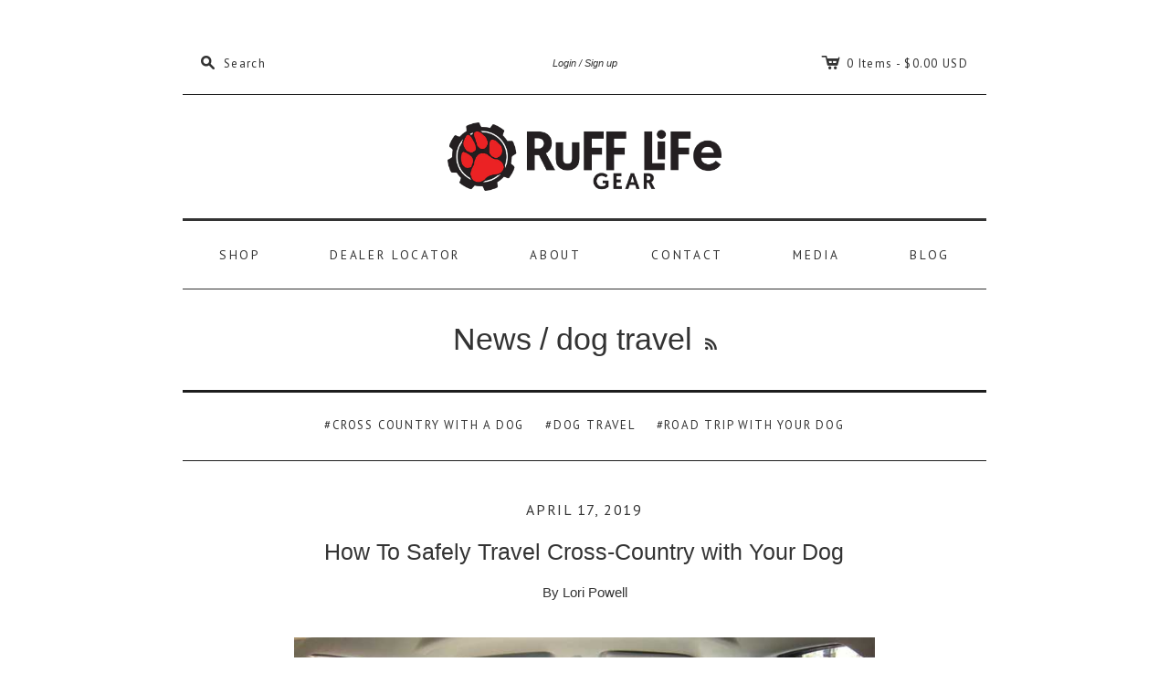

--- FILE ---
content_type: text/css
request_url: https://rufflifegear.com/cdn/shop/t/5/assets/bold-upsell-custom.css?v=150135899998303055901522789898
body_size: -792
content:
/*# sourceMappingURL=/cdn/shop/t/5/assets/bold-upsell-custom.css.map?v=150135899998303055901522789898 */


--- FILE ---
content_type: text/javascript
request_url: https://rufflifegear.com/cdn/shop/t/5/assets/theme.js?v=103800088985048177721531355556
body_size: 8740
content:
(function(){var extend=function(child,parent){for(var key in parent)hasProp.call(parent,key)&&(child[key]=parent[key]);function ctor(){this.constructor=child}return ctor.prototype=parent.prototype,child.prototype=new ctor,child.__super__=parent.prototype,child},hasProp={}.hasOwnProperty;window.HeaderView=function(superClass){extend(HeaderView2,superClass);function HeaderView2(){return HeaderView2.__super__.constructor.apply(this,arguments)}return HeaderView2.prototype.events={"click .search-toggle-button":"toggleSearch","change .shop-by-category, .shop-by-vendor":"fireSearchSelect","click .main-nav .dropdown > a":"toggleMenu","click .main-nav .dropdown.mega":"positionMegaNav","click .main-nav .dropdown.mega li[data-expandable='true']":"determineNavAction","click .mobile-nav-dropdown-container .dropdown > a":"toggleMobileNavTier","click .sub-nav li[data-expandable='true'] > a":"toggleMobileMegaNavTier","click .mobile-nav-item.navigate > a":"toggleMobileNav","click .mobile-nav-item.browse > a":"toggleMobileNav"},HeaderView2.prototype.initialize=function(){return this.body=$(document.body),this.headerNav=this.$(".header-nav"),this.$(".mega.dropdown")&&(this.megaDropdown=this.$(".mega .dropdown-nav"),this.megaDropdownHeader=this.$(".mega.dropdown .dropdown-nav header"),this.primaryPanel=this.$(".primary-nav-level"),this.secondaryPanel=this.$(".secondary-nav-level"),this.tertiaryPanel=this.$(".tertiary-nav-level"),this.allPanels=this.primaryPanel.add(this.secondaryPanel).add(this.tertiaryPanel).add(this.$(".brands-nav-level")),this.subNavContents=this.primaryPanel.html(),this.browseSearchPopup=this.$(".search-browse-container")),this.initializeNav(),this.adjustSimpleNavPosition(),$(window).resize(function(_this){return function(){if(document.documentElement.offsetWidth>=768&&_this.headerNav.hasClass("mobile-nav"))return _this.headerNav.addClass("main-nav").removeClass("mobile-nav"),_this.setupDesktopNav();if(document.documentElement.offsetWidth<768&&_this.headerNav.hasClass("main-nav"))return _this.headerNav.addClass("mobile-nav").removeClass("main-nav"),_this.setupMobileNav()}}(this)).trigger("resize"),$(document.body).on("click",function(_this){return function(e){if(!_this.$(e.target).closest(".search-toggle-button").length)return _this.$(".search-toggle-button").removeClass("open")}}(this)),this.transitionend=function(transition){var transEndEventNames;return transEndEventNames={"-webkit-transition":"webkitTransitionEnd","-moz-transition":"transitionend",transition:"transitionend"},transEndEventNames[transition]}(Modernizr.prefixed("transition"))},HeaderView2.prototype.initializeNav=function(){var i,len,panel,ref,results;for(this.$(".secondary-list").appendTo(this.secondaryPanel),this.$(".tertiary-list").appendTo(this.tertiaryPanel),ref=this.allPanels.find("ul"),results=[],i=0,len=ref.length;i<len;i++)panel=ref[i],panel=$(panel),panel.find("li").length>5?results.push(panel.find("li:last-child a").css("border-bottom","0px")):results.push(void 0);return results},HeaderView2.prototype.setupDesktopNav=function(){return this.headerNav.append($(".nav-item")),this.browseSearchPopup.removeClass("mobile").appendTo(this.$(".search-browse-parent-outline")),this.$(".sub-nav").remove(),this.$(".dropdown > a > .arrow").removeClass("mobile").html("["),this.initializeNav()},HeaderView2.prototype.setupMobileNav=function(){var browseButton,megaNavItem,mobileBrowseContainer,mobileNavDropdownContainer,mobileNavItems,navigateButton;return mobileBrowseContainer=this.$(".mobile-browse-container"),mobileNavDropdownContainer=this.$(".mobile-nav-dropdown-container"),mobileNavItems=this.$(".mobile-nav-item"),browseButton=mobileNavItems.filter(".browse"),navigateButton=mobileNavItems.filter(".navigate"),megaNavItem=this.$(".dropdown.mega"),mobileBrowseContainer.append(this.browseSearchPopup),this.browseSearchPopup.addClass("mobile"),mobileNavDropdownContainer.append($("<ul class='dropdown-nav dropdown-nav-mega'>").append($(".nav-item"))),this.$(".primary-nav-level li[data-expandable]").length&&mobileNavDropdownContainer.find(".nav-item.mega").after($("<li class='sub-nav'>").append(this.subNavContents)),this.$(".dropdown > a > .arrow").add(".sub-nav .arrow").addClass("mobile").html("]")},HeaderView2.prototype.toggleSearch=function(e){return this.$(".search-toggle-button").hasClass("open")&&this.$(e.target).hasClass("search-browse-parent-outline")?this.$(".search-toggle-button").removeClass("open"):(this.$(".search-browse-container").css({top:$(".search-browse-parent-outline").height()}),this.$(".search-toggle-button").addClass("open"))},HeaderView2.prototype.fireSearchSelect=function(e){var target;if(target=this.$(e.target),target.val().length)return window.location=target.val()},HeaderView2.prototype.toggleMenu=function(e){var dropdown;if(e.preventDefault(),dropdown=this.$(e.target).closest(".dropdown"),!this.$(e.target).closest(".dropdown-nav").length)return this.$(".dropdown").not(dropdown).removeClass("active"),dropdown.toggleClass("active")},HeaderView2.prototype.adjustSimpleNavPosition=function(){var dropdown,dropdownWidth,i,leftPosition,len,navWidth,ref,results;for(navWidth=this.headerNav.width(),ref=this.headerNav.children(".dropdown"),results=[],i=0,len=ref.length;i<len;i++)dropdown=ref[i],dropdown=$(dropdown),leftPosition=dropdown.position().left,dropdownWidth=dropdown.find(".dropdown-nav").width(),navWidth-leftPosition<dropdownWidth?results.push(dropdown.not(".mega").find(".dropdown-nav").addClass("adjust-right")):results.push(void 0);return results},HeaderView2.prototype.positionMegaNav=function(){var containerHeight,heightCompensation,i,len,megaDropdownHeaderHeight,panel,ref,topOffset;for(heightCompensation=this.body.hasClass("minimalist")?2:1,topOffset=this.$(".mega.dropdown").outerHeight()-heightCompensation,megaDropdownHeaderHeight=this.megaDropdownHeader.outerHeight(),containerHeight=0,ref=this.megaDropdown.find("ul"),i=0,len=ref.length;i<len;i++)panel=ref[i],panel=$(panel),panel.outerHeight()>containerHeight&&(containerHeight=panel.outerHeight());return this.megaDropdown.css({top:topOffset,height:megaDropdownHeaderHeight+containerHeight}),this.allPanels.css("height",containerHeight).find("ul").css("height",containerHeight)},HeaderView2.prototype.determineNavAction=function(e){var dropdownBreadcrumbs,dropdownTitles,secondaryBreadcrumb,target,targetIsSelected,targetList,targetPanel,targetText,tertiaryBreadcrumb;if(e.preventDefault(),target=$(e.target).closest("li[data-expandable='true']"),targetIsSelected=target.hasClass("active"),targetPanel=target.data("list-level"),targetText=target.find("a").text(),targetList=target.data("parent"),targetList=this.$("ul[data-child='"+targetList+"']"),dropdownTitles=this.$(".dropdown-titles"),dropdownBreadcrumbs=this.$(".dropdown-breadcrumbs"),secondaryBreadcrumb=dropdownBreadcrumbs.children(".secondary"),tertiaryBreadcrumb=dropdownBreadcrumbs.children(".tertiary"),targetIsSelected?(target.removeClass("active"),target.siblings().removeClass("disabled")):(target.addClass("active").removeClass("disabled"),target.siblings().removeClass("active").addClass("disabled")),targetPanel===2&&!this.secondaryPanel.hasClass("active")&&!this.tertiaryPanel.hasClass("active")&&(this.toggleSecondaryPanel(),this.displayTargetList(targetList,this.secondaryPanel),dropdownTitles.removeClass("visible"),dropdownBreadcrumbs.addClass("visible"),secondaryBreadcrumb.addClass("visible").find(".label").text(targetText)),targetPanel===2&&!targetIsSelected&&this.secondaryPanel.hasClass("active")&&!this.tertiaryPanel.hasClass("active")&&(this.displayTargetList(targetList,this.secondaryPanel),secondaryBreadcrumb.find(".label").text(targetText)),targetPanel===2&&targetIsSelected&&!this.tertiaryPanel.hasClass("active")&&(this.toggleSecondaryPanel(),dropdownTitles.addClass("visible"),dropdownBreadcrumbs.removeClass("visible")),targetPanel===3&&!this.tertiaryPanel.hasClass("active")&&(this.toggleTertiaryPanel(),this.displayTargetList(targetList,this.tertiaryPanel),tertiaryBreadcrumb.addClass("visible").find(".label").text(targetText)),targetPanel===3&&!targetIsSelected&&this.tertiaryPanel.hasClass("active")&&(this.displayTargetList(targetList,this.tertiaryPanel),tertiaryBreadcrumb.find(".label").text(targetText)),targetPanel===3&&targetIsSelected&&this.tertiaryPanel.hasClass("active")&&(this.toggleTertiaryPanel(),tertiaryBreadcrumb.removeClass("visible")),targetPanel===2&&targetIsSelected&&this.tertiaryPanel.hasClass("active")&&(this.closeAllPanels(),dropdownTitles.addClass("visible"),dropdownBreadcrumbs.removeClass("visible"),tertiaryBreadcrumb.removeClass("visible")),targetPanel===2&&!targetIsSelected&&this.tertiaryPanel.hasClass("active"))return this.toggleTertiaryPanel(),this.secondaryPanel.find("li").removeClass("active"),this.displayTargetList(targetList,this.secondaryPanel),secondaryBreadcrumb.find(".label").text(targetText),tertiaryBreadcrumb.removeClass("visible")},HeaderView2.prototype.displayTargetList=function(targetList,panel){return targetList.css("z-index","1000"),panel.find("ul").not(targetList).css("z-index","1")},HeaderView2.prototype.toggleSecondaryPanel=function(){return this.secondaryPanel.toggleClass("active left-half")},HeaderView2.prototype.toggleTertiaryPanel=function(){return this.primaryPanel.toggleClass("width-half width-third"),this.secondaryPanel.toggleClass("left-third width-third left-half width-half"),this.tertiaryPanel.toggleClass("active left-two-thirds width-half width-third")},HeaderView2.prototype.closeAllPanels=function(){return this.tertiaryPanel.toggleClass("active left-two-thirds width-half width-third"),this.secondaryPanel.toggleClass("left-third width-third left-half width-half").one(this.transitionend,function(_this){return function(){return _this.secondaryPanel.toggleClass("active left-half"),_this.secondaryPanel.find("li").removeClass("active")}}(this)),this.primaryPanel.toggleClass("width-half width-third")},HeaderView2.prototype.toggleMobileNav=function(e){var navItem,target;if(navItem=this.$(".mobile-nav-item"),target=$(e.target).closest(navItem),navItem.hasClass("active")&&!target.hasClass("active"))return target.toggleClass("active").removeClass("fade"),navItem.not(target).addClass("fade").removeClass("active"),this.$(".mobile-nav-dropdown-container").add(".mobile-browse-container").toggleClass("active");if(target.toggleClass("active"),navItem.not(target).toggleClass("fade"),target.hasClass("navigate"))return this.$(".mobile-nav-dropdown-container").toggleClass("active");if(target.hasClass("browse"))return this.$(".mobile-browse-container").toggleClass("active")},HeaderView2.prototype.toggleMobileNavTier=function(e){var target;return e.preventDefault(),target=$(e.target).parent(),target.hasClass("mega")||target.find(".dropdown-nav").addClass("simple"),target.add(target.find(".arrow")).toggleClass("dropped"),target.find(".arrow").addClass("mobile").html("]")},HeaderView2.prototype.toggleMobileMegaNavTier=function(e){var target;return e.preventDefault(),target=$(e.target).closest("li[data-expandable='true']"),target.add(target.children(".arrow")).toggleClass("dropped"),target.children(".arrow").addClass("mobile").html("]")},HeaderView2}(Backbone.View)}).call(this),function(){var extend=function(child,parent){for(var key in parent)hasProp.call(parent,key)&&(child[key]=parent[key]);function ctor(){this.constructor=child}return ctor.prototype=parent.prototype,child.prototype=new ctor,child.__super__=parent.prototype,child},hasProp={}.hasOwnProperty;window.TwitterView=function(superClass){extend(TwitterView,superClass);function TwitterView(){return TwitterView.__super__.constructor.apply(this,arguments)}return TwitterView.prototype.initialize=function(){return this.fetchTweets()},TwitterView.prototype.fetchTweets=function(){var config,tweetLimit;return tweetLimit=3,config={profile:{screenName:""},maxTweets:tweetLimit,enableLinks:!0,showUser:!0,showTime:!0,showRetweet:!1,customCallback:this.renderTweets,showInteraction:!1},twitterFetcher.fetch(config)},TwitterView.prototype.renderTweets=function(tweets){var i,len,tweet,tweetWrapper;if(tweetWrapper=$(".twitter-tweets"),tweets.length){for(i=0,len=tweets.length;i<len;i++)tweet=tweets[i],tweetWrapper.append("<div class='twitter-tweet'>"+tweet+"</div>"),tweetWrapper.find(".user").remove();return tweetWrapper.find(".timePosted").addClass("accent-text").appendTo()}else return $("#twitter").remove(),console.log("No tweets to display. Most probable cause is an incorrectly entered Widget ID.")},TwitterView}(Backbone.View)}.call(this),function(){var extend=function(child,parent){for(var key in parent)hasProp.call(parent,key)&&(child[key]=parent[key]);function ctor(){this.constructor=child}return ctor.prototype=parent.prototype,child.prototype=new ctor,child.__super__=parent.prototype,child},hasProp={}.hasOwnProperty;window.InstagramView=function(superClass){extend(InstagramView2,superClass);function InstagramView2(){return InstagramView2.__super__.constructor.apply(this,arguments)}return InstagramView2.prototype.initialize=function(){var url;return this.photoContainer=this.$(".instagram-photos"),url="https://api.instagram.com/v1/users/self/media/recent?access_token="+Theme.instagramAccessToken+"&count=8&callback=",$.ajax({type:"GET",dataType:"jsonp",url:url,success:function(_this){return function(response){var i,len,photo,ref,results;if(response.meta.code===200){for(ref=response.data,results=[],i=0,len=ref.length;i<len;i++)photo=ref[i],results.push(_this.photoContainer.append("<a class='instagram-photo' target='_blank' href='"+photo.link+"'><img src='"+photo.images.low_resolution.url+"'/></a>"));return results}else return _this.$el.remove(),console.log("Instagram error: "+response.meta.error_message)}}(this),error:function(_this){return function(response){return _this.$el.remove(),console.log("Instagram error: "+response.meta.error_message)}}(this)})},InstagramView2}(Backbone.View)}.call(this),function(){var extend=function(child,parent){for(var key in parent)hasProp.call(parent,key)&&(child[key]=parent[key]);function ctor(){this.constructor=child}return ctor.prototype=parent.prototype,child.prototype=new ctor,child.__super__=parent.prototype,child},hasProp={}.hasOwnProperty;window.HomeView=function(superClass){extend(HomeView2,superClass);function HomeView2(){return HomeView2.__super__.constructor.apply(this,arguments)}return HomeView2.prototype.initialize=function(){if(new InstagramView({el:this.$(".instagram-widget")}),new ProductListView({el:this.$("#featured-products")}),this.$(".slideshow").length)return this.setupSlideshow()},HomeView2.prototype.setupSlideshow=function(){var slideshow;return slideshow=new Flickity(".slideshow",{autoPlay:"5000"*1,pageDots:!1,imagesLoaded:!0,contain:!0,cellSelector:".slide",wrapAround:!0}),this.$(".slideshow").imagesLoaded(function(_this){return function(){return $(".flickity-viewport").height($(".flickity-slider .slide").eq(0).height())}}(this)),slideshow.on("cellSelect",function(_this){return function(){return $(".flickity-viewport").height($(".flickity-slider .slide").eq(slideshow.selectedIndex).height())}}(this))},HomeView2}(Backbone.View)}.call(this),function(){var extend=function(child,parent){for(var key in parent)hasProp.call(parent,key)&&(child[key]=parent[key]);function ctor(){this.constructor=child}return ctor.prototype=parent.prototype,child.prototype=new ctor,child.__super__=parent.prototype,child},hasProp={}.hasOwnProperty;window.ProductListView=function(superClass){extend(ProductListView2,superClass);function ProductListView2(){return ProductListView2.__super__.constructor.apply(this,arguments)}return ProductListView2.prototype.events={"preload-images":"preloadImages"},ProductListView2.prototype.initialize=function(){return this.preloadImages()},ProductListView2.prototype.preloadImages=function(e,imageWrap){var i,len,ref,results;for(ref=this.$(".product-item-image.is-loading"),results=[],i=0,len=ref.length;i<len;i++)imageWrap=ref[i],results.push(this.showImage(imageWrap));return results},ProductListView2.prototype.showImage=function(imageWrap){var image;return imageWrap=$(imageWrap),image=imageWrap.find("img"),imageWrap.imagesLoaded(function(_this){return function(){return image.height()<100&&imageWrap.find(".product-details-overlay").addClass("landscape"),imageWrap.removeClass("is-loading")}}(this))},ProductListView2}(Backbone.View)}.call(this),function(){var extend=function(child,parent){for(var key in parent)hasProp.call(parent,key)&&(child[key]=parent[key]);function ctor(){this.constructor=child}return ctor.prototype=parent.prototype,child.prototype=new ctor,child.__super__=parent.prototype,child},hasProp={}.hasOwnProperty;window.CollectionView=function(superClass){extend(CollectionView2,superClass);function CollectionView2(){return CollectionView2.__super__.constructor.apply(this,arguments)}return CollectionView2.prototype.events={"click .click-to-load-button":"loadNewProducts","change .collection-sort-filter select":"updateSortFilter","change .collection-tag-filter select":"updateTagFilter"},CollectionView2.prototype.initialize=function(){if(new ProductListView({el:this.$(".collection-content")}),this.productList=this.$(".product-list"),this.$("#content").hasClass("has-pagination")&&(this.$("#content").hasClass("click-to-load")||this.$("#content").hasClass("infinite-scroll")))return this.initializeInfiniteScroll()},CollectionView2.prototype.initializeInfiniteScroll=function(){var behavior;return this.clickToLoad=this.$(".click-to-load-button"),this.currentProductsCount=this.$(".product-item").length,behavior="twitter",this.productList.infinitescroll({behavior:behavior,navSelector:"#pagination",nextSelector:"#pag-next a",itemSelector:".product-item",loading:{finished:void 0,finishedMsg:"",img:"",msg:null,msgText:"",selector:null,speed:"fast",start:void 0,bufferPx:200},errorCallback:function(_this){return function(){return _this.onProductsError()}}(this)},function(_this){return function(newProducts){return _this.onProductsLoad(newProducts)}}(this))},CollectionView2.prototype.onProductsError=function(){return this.clickToLoad.removeClass("is-loading")},CollectionView2.prototype.onProductsLoad=function(newProducts){if(this.clickToLoad.removeClass("is-loading"),this.productList.trigger("preload-images",[newProducts]),Theme.currencySwitcher&&$(".currency-switcher select").trigger("reset-currency"),this.currentProductsCount=this.currentProductsCount+$(newProducts).length,this.currentProductsCount===parseInt(this.productList.data("product-count")))return this.clickToLoad.hide(),this.$(".collection-content").addClass("no-pagination")},CollectionView2.prototype.loadNewProducts=function(e){return this.productList.infinitescroll("retrieve"),this.$(e.target).addClass("is-loading")},CollectionView2.prototype.updateSortFilter=function(e){var Sorting,currentSearch,i,index,len,part,search,searchParts;if(Sorting={},Sorting.sort_by=this.$(".collection-sort-filter select").val(),$(e.target).closest(".collection-sorting").hasClass("vendor-collection")){for(currentSearch=location.search,searchParts=currentSearch.split("&"),index=i=0,len=searchParts.length;i<len;index=++i)part=searchParts[index],part.indexOf("sort_by")!==-1&&searchParts.splice(index,1);return search=searchParts.join("&"),location.search=search+"&"+jQuery.param(Sorting)}else return location.search=jQuery.param(Sorting)},CollectionView2.prototype.updateTagFilter=function(e){var collection,currentQuery,tag;return collection=$(e.target).data("collection"),tag=$(e.target).val(),currentQuery=location.search,tag==="all"?window.location.href="/collections/"+collection+currentQuery:window.location.href="/collections/"+collection+"/"+tag+currentQuery},CollectionView2}(Backbone.View)}.call(this),function(){var extend=function(child,parent){for(var key in parent)hasProp.call(parent,key)&&(child[key]=parent[key]);function ctor(){this.constructor=child}return ctor.prototype=parent.prototype,child.prototype=new ctor,child.__super__=parent.prototype,child},hasProp={}.hasOwnProperty;window.ImageZoomView=function(superClass){extend(ImageZoomView2,superClass);function ImageZoomView2(){return ImageZoomView2.__super__.constructor.apply(this,arguments)}return ImageZoomView2.prototype.events={"prepare-zoom":"prepareZoom",click:"toggleZoom","mouseout .product-zoom":"toggleZoom","mousemove .product-zoom":"zoomImage"},ImageZoomView2.prototype.initialize=function(){return this.zoomArea=this.$(".product-zoom"),this.$el.imagesLoaded(function(_this){return function(){return _this.prepareZoom()}}(this))},ImageZoomView2.prototype.prepareZoom=function(){var newImage,photoAreaHeight,photoAreaWidth;return photoAreaWidth=this.$el.width(),photoAreaHeight=this.$el.height(),newImage=new Image,$(newImage).on("load",function(_this){return function(){var ratio,ratios;if(_this.zoomImageWidth=newImage.width,_this.zoomImageHeight=newImage.height,ratios=new Array,ratios[0]=_this.zoomImageWidth/photoAreaWidth,ratios[1]=_this.zoomImageHeight/photoAreaHeight,ratio=Math.max.apply(Math,ratios),ratio<1.4)_this.$el.removeClass("zoom-enabled");else return _this.$el.addClass("zoom-enabled"),_this.zoomArea.css({backgroundImage:"url("+newImage.src+")"})}}(this)),newImage.src=this.$("img").attr("src")},ImageZoomView2.prototype.toggleZoom=function(e){if(this.$el.hasClass("zoom-enabled")){if(e.type==="mouseout"){this.zoomArea.removeClass("active");return}return this.zoomArea.hasClass("active")?this.zoomArea.removeClass("active"):this.zoomArea.addClass("active"),this.zoomImage(e)}},ImageZoomView2.prototype.zoomImage=function(e){var bigImageOffset,bigImageX,bigImageY,mousePositionX,mousePositionY,newBackgroundPosition,ratioX,ratioY,zoomHeight,zoomWidth;if(zoomWidth=this.zoomArea.width(),zoomHeight=this.zoomArea.height(),bigImageOffset=this.$el.offset(),bigImageX=Math.round(bigImageOffset.left),bigImageY=Math.round(bigImageOffset.top),mousePositionX=e.pageX-bigImageX,mousePositionY=e.pageY-bigImageY,mousePositionX<zoomWidth&&mousePositionY<zoomHeight&&mousePositionX>0&&mousePositionY>0&&this.zoomArea.hasClass("active"))return ratioX=Math.round(mousePositionX/zoomWidth*this.zoomImageWidth-zoomWidth/2)*-1,ratioY=Math.round(mousePositionY/zoomHeight*this.zoomImageHeight-zoomHeight/2)*-1,ratioX>0&&(ratioX=0),ratioY>0&&(ratioY=0),ratioX<-(this.zoomImageWidth-zoomWidth)&&(ratioX=-(this.zoomImageWidth-zoomWidth)),ratioY<-(this.zoomImageHeight-zoomHeight)&&(ratioY=-(this.zoomImageHeight-zoomHeight)),newBackgroundPosition=ratioX+"px "+ratioY+"px",this.zoomArea.css({backgroundPosition:newBackgroundPosition})},ImageZoomView2}(Backbone.View)}.call(this),function(){var bind=function(fn,me){return function(){return fn.apply(me,arguments)}},extend=function(child,parent){for(var key in parent)hasProp.call(parent,key)&&(child[key]=parent[key]);function ctor(){this.constructor=child}return ctor.prototype=parent.prototype,child.prototype=new ctor,child.__super__=parent.prototype,child},hasProp={}.hasOwnProperty;window.ProductView=function(superClass){extend(ProductView2,superClass);function ProductView2(){return this.selectCallback=bind(this.selectCallback,this),ProductView2.__super__.constructor.apply(this,arguments)}return ProductView2.prototype.events={"click #product-image-thumbnails img":"switchProductImage","click #product-add input":"addToCart"},ProductView2.prototype.initialize=function(){return this.productId=this.$(".product-wrap").data("product-id"),this.product=Theme.product,this.variants=this.product.variants,this.images=this.product.images,this.minimumPriceArea=this.$(".product-price-minimum"),this.cacheImages(),this.setupSelectors(),this.addingToCart=!1,new ProductListView({el:this.$("#related-products")}),new ImageZoomView({el:this.$(".product-main-image")}),Shopify.onError=function(_this){return function(XMLHttpRequest){return _this.handleErrors(XMLHttpRequest)}}(this)},ProductView2.prototype.switchCurrency=function(minimum,compare){var attribute,i,len,ref;for(ref=this.minimumPriceArea[0].attributes,i=0,len=ref.length;i<len;i++)attribute=ref[i],attribute.name.indexOf("data-")>-1&&this.minimumPriceArea.attr(attribute.name,"");return this.minimumPriceArea.attr("data-currency-"+Currency.currentCurrency,"").attr("data-currency-"+Theme.currency,Shopify.formatMoney(minimum,Theme.moneyFormat)).attr("data-currency",Theme.currency),this.$(".product-price-compare").attr("data-currency-"+Theme.currency,Shopify.formatMoney(compare,Theme.moneyFormat)).attr("data-currency",Theme.currency),$(".currency-switcher").trigger("reset-currency")},ProductView2.prototype.cacheImages=function(){return Shopify.Image.preload(this.images,"1024x1024")},ProductView2.prototype.setupSelectors=function(){var i,len,optionSelectors,ref,variant;for(optionSelectors=new Shopify.OptionSelectors("product-variants",{product:this.product,onVariantSelected:this.selectCallback,enableHistoryState:!0}),optionSelectors.selectVariant(Theme.firstVariant),this.variants.length===1&&(this.variants[0].title==="Default Title"||this.variants[0].title==="Default title")||(this.$(".product-form").find(".product-options").addClass("visible"),this.product.options.length===1&&this.product.options[0]!=="Title"&&this.$(".selector-wrapper").prepend("<label>"+this.product.options[0]+"</label>")),ref=this.variants,i=0,len=ref.length;i<len;i++)if(variant=ref[i],variant.featured_image){this.hasVariantImages=!0;return}},ProductView2.prototype.selectCallback=function(variant,selector){var addToCartButton;return addToCartButton=this.$("#product-add input"),variant?(variant.available?addToCartButton.val("Add").removeClass("disabled"):addToCartButton.val("Sold Out").addClass("disabled"),this.minimumPriceArea.html(Shopify.formatMoney(variant.price,Theme.moneyFormat)),this.$(".product-price-compare").remove(),variant.compare_at_price>variant.price&&(this.minimumPriceArea.after("<span class='product-price-compare accent-text money' />"),this.$(".product-price-compare").html(Shopify.formatMoney(variant.compare_at_price,Theme.moneyFormat))),Theme.currencySwitcher&&this.switchCurrency(variant.price,variant.compare_at_price),this.hasVariantImages&&(variant.featured_image?this.switchProductImage(null,variant.featured_image):this.$(".product-main-image img").attr("src",this.product.featured_image))):addToCartButton.val("Unavailable").addClass("disabled"),this.$(".product-message-wrapper").remove()},ProductView2.prototype.switchProductImage=function(e,newImage){var originalImage;return originalImage=this.$("#product-image-showcase img"),this.$("#product-image-thumbnails li").removeClass("active"),e?(this.$(e.target).parent().addClass("active"),originalImage.attr("src",this.$(e.target).data("high-res"))):(this.$(".product-thumbnail[data-image-position='"+(newImage.position-1)+"']").addClass("active"),Shopify.Image.switchImage(newImage,originalImage[0])),originalImage.trigger("prepare-zoom")},ProductView2.prototype.addToCart=function(e){var button;e.preventDefault(),this.$(e.target).hasClass("disabled")||(this.$(e.target).addClass("disabled"),this.$(".product-form").submit())},ProductView2.prototype.updateCart=function(){return Shopify.getCart(function(_this){return function(cart){var cartCount,cartTotal;return cart.item_count===1?cartCount="1 item".replace("1",""+cart.item_count):cartCount="0 items".replace("0",""+cart.item_count),$(".cart-item-count-wrap").text(cartCount),cartTotal=Shopify.formatMoney(cart.total_price,Theme.moneyFormat),$(".cart-amount-wrap").attr("data-currency-"+Currency.currentCurrency,"").attr("data-currency-"+Theme.currency,cart.total_price).attr("data-currency",Theme.currency).text(cartTotal),$(".currency-switcher").trigger("reset-currency")}}(this))},ProductView2.prototype.handleErrors=function(error){var max,message,responseJSON,target,variant,variantID;return responseJSON=$.parseJSON(error.responseText),responseJSON.message==="Cart Error"?(variantID=parseInt(this.$("#product-variants").val(),10),target=function(){var i,len,ref,results;for(ref=this.product.variants,results=[],i=0,len=ref.length;i<len;i++)variant=ref[i],variant.id===variantID&&results.push(variant);return results}.call(this),max=target[0].inventory_quantity,message="Unable to add more than {{ stock }} to your cart.".replace("{{ stock }}",max)):message="We were unable to add this product to your cart. Please try again later. Contact us if you continue to have issues.",setTimeout(function(_this){return function(){return _this.$("#product-add-to-cart").append('<li class="product-message-wrapper"><p class="product-message">'+message+"</p></li>").addClass("error-message").removeClass("success-message"),_this.addingToCart=!1}}(this),1e3)},ProductView2}(Backbone.View)}.call(this),function(){var extend=function(child,parent){for(var key in parent)hasProp.call(parent,key)&&(child[key]=parent[key]);function ctor(){this.constructor=child}return ctor.prototype=parent.prototype,child.prototype=new ctor,child.__super__=parent.prototype,child},hasProp={}.hasOwnProperty;window.RTEView=function(superClass){extend(RTEView2,superClass);function RTEView2(){return RTEView2.__super__.constructor.apply(this,arguments)}return RTEView2.prototype.events={"click .tabs li":"switchTabs"},RTEView2.prototype.initialize=function(){return this.setupTabs(),this.$el.fitVids()},RTEView2.prototype.switchTabs=function(e){var content,position,tab,tabContainer,tabContentContainer;return tab=$(e.currentTarget),tabContainer=tab.parent(),tabContentContainer=tabContainer.next(),position=tab.index(),content=tabContentContainer.find("> li").eq(position),tabContainer.find("> li").add(tabContentContainer.find("> li")).removeClass("active"),tab.add(content).addClass("active")},RTEView2.prototype.setupTabs=function(){var tabs;return tabs=this.$el.find(".tabs"),tabs.find("li:first").add(tabs.next().find("li:first")).addClass("active")},RTEView2}(Backbone.View)}.call(this),function(){var extend=function(child,parent){for(var key in parent)hasProp.call(parent,key)&&(child[key]=parent[key]);function ctor(){this.constructor=child}return ctor.prototype=parent.prototype,child.prototype=new ctor,child.__super__=parent.prototype,child},hasProp={}.hasOwnProperty;window.SelectView=function(superClass){extend(SelectView2,superClass);function SelectView2(){return SelectView2.__super__.constructor.apply(this,arguments)}return SelectView2.prototype.events={change:"updateSelectText"},SelectView2.prototype.initialize=function(){return this.$el.parent(".select-wrapper").length||this.$el.hasClass("product-variants")||this.$el.wrap("<div class='select-wrapper' />").parent().prepend("<span class='selected-text'></span>"),this.updateSelectText(),this.$el.hasClass("product-variants")||this.$el.show(),$("#address-country").on("change",function(_this){return function(){return _this.updateSelectText("province")}}(this))},SelectView2.prototype.updateSelectText=function(select){var newOption,target;return select==="province"?target=$("#address-province"):target=this.$el,newOption=target.find("option:selected").text()||target.find("option").eq(0).val(),target.siblings(".selected-text").text(newOption)},SelectView2}(Backbone.View)}.call(this),function(){var extend=function(child,parent){for(var key in parent)hasProp.call(parent,key)&&(child[key]=parent[key]);function ctor(){this.constructor=child}return ctor.prototype=parent.prototype,child.prototype=new ctor,child.__super__=parent.prototype,child},hasProp={}.hasOwnProperty;window.ShareView=function(superClass){extend(ShareView2,superClass);function ShareView2(){return ShareView2.__super__.constructor.apply(this,arguments)}return ShareView2.prototype.events={click:"closeShare","click .share-widget-toggle":"openShare"},ShareView2.prototype.openShare=function(e){var otherShareWidgets,targetShareWidget;return targetShareWidget=this.$(e.target).closest(".article-meta-wrap"),otherShareWidgets=$(".article-meta-wrap").not(targetShareWidget),targetShareWidget.addClass("active"),otherShareWidgets.removeClass("active")},ShareView2.prototype.closeShare=function(e){if(!(this.$(e.target).closest(".share-widget-toggle").length||this.$(e.target).closest(".share-widget").length))return $(".article-meta-wrap").removeClass("active")},ShareView2}(Backbone.View)}.call(this),function(){var bind=function(fn,me){return function(){return fn.apply(me,arguments)}},extend=function(child,parent){for(var key in parent)hasProp.call(parent,key)&&(child[key]=parent[key]);function ctor(){this.constructor=child}return ctor.prototype=parent.prototype,child.prototype=new ctor,child.__super__=parent.prototype,child},hasProp={}.hasOwnProperty;window.QuickShopView=function(superClass){extend(QuickShopView2,superClass);function QuickShopView2(){return this.selectCallback=bind(this.selectCallback,this),QuickShopView2.__super__.constructor.apply(this,arguments)}return QuickShopView2.prototype.events={"click .product-item-quick-shop .available":"openQuickShop","click .quick-shop-modal":"closeQuickShop","click .quick-shop-add":"addToCart","click .quick-shop-close":"closeQuickShop","click .quick-shop-close-x":"closeQuickShopWithX"},QuickShopView2.prototype.initialize=function(){return this.quickShopModal=$(".quick-shop-modal"),this.quickShopContainer=$(".quick-shop-container"),this.quickShopConfirmation=this.$(".quick-shop-confirmation"),this.minimumPriceArea=this.$(".quick-shop-price-minimum"),this.addingToCart=!1,this.transitionend=function(transition){var transEndEventNames;return transEndEventNames={"-webkit-transition":"webkitTransitionEnd","-moz-transition":"transitionend",transition:"transitionend"},transEndEventNames[transition]}(Modernizr.prefixed("transition")),Shopify.onError=function(_this){return function(XMLHttpRequest){return _this.handleErrors(XMLHttpRequest)}}(this)},QuickShopView2.prototype.openQuickShop=function(e){var firstVariant,i,len,ref,select,target;for(target=$(e.target),this.product=target.data("product-json"),firstVariant=target.data("first-variant"),this.setupProductDetails(this.product,firstVariant),this.setupSelectors(this.product,firstVariant),ref=this.$("select"),i=0,len=ref.length;i<len;i++)select=ref[i],new SelectView({el:select});return this.quickShopModal.addClass("visible"),setTimeout(function(_this){return function(){return _this.quickShopModal.addClass("active"),$(document.body).addClass("quick-shop-open")}}(this),20),this.positionQuickShop()},QuickShopView2.prototype.closeQuickShopWithX=function(e,confirm,hasError){if(e)return this.quickShopContainer.empty()},QuickShopView2.prototype.closeQuickShop=function(e,confirm,hasError){if(e&&(this.$(e.target).closest(".quick-shop-container").length||this.$(e.target).closest(".product-item-quick-shop").length||this.quickShopModal.removeClass("active").one(this.transitionend,function(_this){return function(){if(_this.quickShopModal.removeClass("visible"),_this.quickShopConfirmation.removeClass("active"),_this.quickShopContainer.empty(),$(document.body).removeClass("quick-shop-open"),_this.addingToCart=!1,hasError==="remove error")return _this.$(".quick-shop-message").remove()}}(this))),confirm)return this.quickShopContainer.removeClass("active").one(this.transitionend,function(_this){return function(){return _this.quickShopConfirmation.addClass("active")}}(this))},QuickShopView2.prototype.setupProductDetails=function(product,firstVariant){var i,itemCompareAtPrice,itemPrice,len,ref,results,variant,variantPrice;for(itemPrice=Shopify.formatMoney(firstVariant.price,Theme.moneyFormat),itemCompareAtPrice="",firstVariant.compare_at_price>firstVariant.price&&(itemCompareAtPrice=Shopify.formatMoney(firstVariant.compare_at_price,Theme.moneyFormat)),this.quickShopContainer.append('<span class="quick-shop-close-x">\n  <svg><use xlink:href="#icon-close"/></svg>\n</span>\n<h2 class="quick-shop-title">'+product.title+'</h2>\n<form class="product-form" action="/cart/add" method="post" id="product-form-'+product.id+'">\n    <div class="quick-shop-variants-container">\n        <select class="product-variants" name="id" id="quick-shop-variants-'+product.id+'"></select>\n    </div>\n    <div class="quick-shop-price-container accent-text">\n        <span class="quick-shop-price-minimum money">'+itemPrice+'</span>\n        <span class="quick-shop-price-compare money">'+itemCompareAtPrice+'</span>\n    </div>\n    <input class="quick-shop-add action-btn accent-text" type="submit" value="Add">\n</form>').data("product-json",product),ref=product.variants,results=[],i=0,len=ref.length;i<len;i++)variant=ref[i],variantPrice=Shopify.formatMoney(variant.price,Theme.moneyFormat),results.push(this.$(".product-variants").append("<option value='"+variant.id+"' data-sku='"+variant.sku+"'>"+variant.title+" - "+variantPrice+"</option>"));return results},QuickShopView2.prototype.setupSelectors=function(product,firstVariant){var i,index,len,option,optionSelectors,ref,results;for(optionSelectors=new Shopify.OptionSelectors("quick-shop-variants-"+product.id,{product:product,onVariantSelected:this.selectCallback,enableHistoryState:!1}),optionSelectors.selectVariant(firstVariant.id),product.variants.length===1&&(product.variants[0].title==="Default Title"||product.variants[0].title==="Default title")?this.quickShopContainer.find(".quick-shop-variants-container").addClass("no-options"):product.options.length===1&&this.$(".selector-wrapper").prepend("<label>"+product.options[0]+"</label>"),this.$(".selector-wrapper label").remove(),ref=product.options,results=[],index=i=0,len=ref.length;i<len;index=++i)option=ref[index],results.push(this.$(".selector-wrapper").eq(index).prepend("<label>"+product.options[index]+"</label>"));return results},QuickShopView2.prototype.selectCallback=function(variant,selector){var addToCartButton,minimumPriceArea,quickShopMessage;if(addToCartButton=this.$(".quick-shop-add"),minimumPriceArea=this.$(".quick-shop-price-minimum"),variant?(variant.available?addToCartButton.val("Add").removeClass("disabled"):addToCartButton.val("Sold Out").addClass("disabled"),minimumPriceArea.html(Shopify.formatMoney(variant.price,Theme.moneyFormat)),this.$(".quick-shop-price-compare").remove(),variant.compare_at_price>variant.price&&(minimumPriceArea.after("<span class='quick-shop-price-compare money' />"),this.$(".quick-shop-price-compare").html(Shopify.formatMoney(variant.compare_at_price,Theme.moneyFormat))),Theme.currencySwitcher&&this.switchCurrency(variant.price,variant.compare_at_price)):addToCartButton.val("Unavailable").addClass("disabled"),quickShopMessage=this.$(".quick-shop-message"),quickShopMessage.length)return quickShopMessage.remove()},QuickShopView2.prototype.switchCurrency=function(minimum,compare){var attribute,i,len,minimumPriceArea,ref;for(minimumPriceArea=this.$(".quick-shop-price-minimum"),ref=minimumPriceArea[0].attributes,i=0,len=ref.length;i<len;i++)attribute=ref[i],attribute.name.indexOf("data-")>-1&&minimumPriceArea.attr(attribute.name,"");return minimumPriceArea.attr("data-currency-"+Currency.currentCurrency,"").attr("data-currency-"+Theme.currency,Shopify.formatMoney(minimum,Theme.moneyFormat)).attr("data-currency",Theme.currency),this.$(".quick-shop-price-compare").attr("data-currency-"+Theme.currency,Shopify.formatMoney(compare,Theme.moneyFormat)).attr("data-currency",Theme.currency),$(".currency-switcher").trigger("reset-currency")},QuickShopView2.prototype.addToCart=function(e){var button,product,productID;if(product=this.quickShopContainer.data("product-json"),productID=product.id,this.addingToCart===!0||$("#product-form-"+productID).serialize()==="")return!1;if(e.preventDefault(),button=this.$(".quick-shop-add"),!button.children().hasClass("disabled"))return this.addingToCart=!0,Shopify.addItemFromForm("product-form-"+productID,function(_this){return function(item){return _this.updateCart(item),_this.closeQuickShop(null,!0)}}(this))},QuickShopView2.prototype.updateCart=function(item){return Shopify.getCart(function(_this){return function(cart){var cartCount,newFormattedAmount;if(cart.item_count===1?cartCount="1 item".replace("1",""+cart.item_count):cartCount="0 items".replace("0",""+cart.item_count),newFormattedAmount=Shopify.formatMoney(cart.total_price,""),_this.$(".cart-item-count-wrap").text(cartCount),_this.$(".cart-amount-wrap").attr("data-currency-"+Currency.currentCurrency,"").attr("data-currency-"+Theme.currency,cart.total_price).attr("data-currency",Theme.currency).html(newFormattedAmount),Theme.currencySwitcher)return $(".currency-switcher").trigger("reset-currency")}}(this))},QuickShopView2.prototype.positionQuickShop=function(){var quickShopConfirmationHeight,quickShopHeight;return quickShopHeight=this.quickShopContainer.outerHeight(),this.quickShopContainer.css({marginTop:quickShopHeight/-2}).addClass("active"),quickShopConfirmationHeight=this.quickShopConfirmation.outerHeight(),this.quickShopConfirmation.css({marginTop:quickShopConfirmationHeight/-2})},QuickShopView2.prototype.handleErrors=function(error){var max,message,target,variant,variantID;return error=$.parseJSON(error.responseText),error.message==="Cart Error"?(variantID=parseInt(this.$("#quick-shop-variants-"+this.product.id).val(),10),target=function(){var i,len,ref,results;for(ref=this.product.variants,results=[],i=0,len=ref.length;i<len;i++)variant=ref[i],variant.id===variantID&&results.push(variant);return results}.call(this),max=target[0].inventory_quantity,message="Unfortunately, we only have {{ stock }} in stock.".replace("{{ stock }}",max)):message="We were unable to add this product to your cart. Please try again later. Contact us if you continue to have issues.",this.quickShopContainer.append("<div class='quick-shop-message'>"+message+"</div>"),setTimeout(function(_this){return function(){return _this.closeQuickShop(null,null,"remove error"),_this.addingToCart=!1}}(this),1e3)},QuickShopView2}(Backbone.View)}.call(this),function(){var extend=function(child,parent){for(var key in parent)hasProp.call(parent,key)&&(child[key]=parent[key]);function ctor(){this.constructor=child}return ctor.prototype=parent.prototype,child.prototype=new ctor,child.__super__=parent.prototype,child},hasProp={}.hasOwnProperty;window.CurrencyView=function(superClass){extend(CurrencyView2,superClass);function CurrencyView2(){return CurrencyView2.__super__.constructor.apply(this,arguments)}return CurrencyView2.prototype.events={"change [name=currencies]":"convertAll","switch-currency":"switchCurrency","reset-currency":"resetCurrency"},CurrencyView2.prototype.initialize=function(){var cents,doubleMoney,i,j,len,len1,money,ref,ref1;for(Currency.format=Theme.currencySwitcherFormat,Currency.money_with_currency_format={},Currency.money_with_currency_format[Theme.currency]=Theme.moneyFormatCurrency,Currency.money_format={},Currency.money_format[Theme.currency]=Theme.moneyFormat,this.defaultCurrency="USD",this.cookieCurrency=Currency.cookie.read(),this.cookieCurrency&&this.$("[name=currencies]").val(this.cookieCurrency),ref=$("span.money span.money"),i=0,len=ref.length;i<len;i++)doubleMoney=ref[i],$(doubleMoney).parents("span.money").removeClass("money");for(ref1=$("span.money"),j=0,len1=ref1.length;j<len1;j++)money=ref1[j],$(money).data("currency-"+Theme.currency,$(money).html()),Currency.format==="money_with_currency_format"&&(cents=parseInt($(money).html().replace(/[^0-9]/g,""),10),$(money).html(Shopify.formatMoney(cents,Theme.moneyFormat)));return this.switchCurrency(),this.$(".selected-currency").text(Currency.currentCurrency)},CurrencyView2.prototype.resetCurrency=function(){return Currency.convertAll(Theme.currency,this.$("[name=currencies]").val())},CurrencyView2.prototype.switchCurrency=function(){return this.cookieCurrency===null?Theme.currency!==this.defaultCurrency?Currency.convertAll(Theme.currency,this.defaultCurrency):Currency.currentCurrency=this.defaultCurrency:this.$("[name=currencies]").size()&&this.$("[name=currencies] option[value="+this.cookieCurrency+"]").size()===0?(Currency.currentCurrency=Theme.currency,Currency.cookie.write(Theme.currency)):this.cookieCurrency===Theme.currency?Currency.currentCurrency=Theme.currency:Currency.convertAll(Theme.currency,this.cookieCurrency)},CurrencyView2.prototype.convertAll=function(e,variant,selector){var newCurrency;return newCurrency=$(e.target).val(),Currency.convertAll(Currency.currentCurrency,newCurrency),this.$(".selected-currency").text(Currency.currentCurrency),this.cookieCurrency=newCurrency},CurrencyView2}(Backbone.View)}.call(this),function(){var extend=function(child,parent){for(var key in parent)hasProp.call(parent,key)&&(child[key]=parent[key]);function ctor(){this.constructor=child}return ctor.prototype=parent.prototype,child.prototype=new ctor,child.__super__=parent.prototype,child},hasProp={}.hasOwnProperty;window.FooterView=function(superClass){extend(FooterView2,superClass);function FooterView2(){return FooterView2.__super__.constructor.apply(this,arguments)}return FooterView2.prototype.initialize=function(){return this.copyright=this.$(".footer-module.copyright"),$(window).on("resize",function(_this){return function(){if(document.documentElement.offsetWidth>767&&_this.copyright.hasClass("block-module"))return _this.positionCopyrightModule("large");if(document.documentElement.offsetWidth<=767&&_this.copyright.hasClass("inline-module"))return _this.positionCopyrightModule("medium")}}(this)).trigger("resize")},FooterView2.prototype.positionCopyrightModule=function(breakpoint){var footerModuleWrapper;if(footerModuleWrapper=this.$(".footer-module-wrapper"),this.copyright.toggleClass("inline-module block-module"),breakpoint==="large")return footerModuleWrapper.prepend(this.copyright);if(breakpoint==="medium")return footerModuleWrapper.append(this.copyright)},FooterView2}(Backbone.View)}.call(this),function(){var extend=function(child,parent){for(var key in parent)hasProp.call(parent,key)&&(child[key]=parent[key]);function ctor(){this.constructor=child}return ctor.prototype=parent.prototype,child.prototype=new ctor,child.__super__=parent.prototype,child},hasProp={}.hasOwnProperty;window.PasswordView=function(superClass){extend(PasswordView2,superClass);function PasswordView2(){return PasswordView2.__super__.constructor.apply(this,arguments)}return PasswordView2.prototype.events={click:"closeModal","click .admin-login-modal":"openModal"},PasswordView2.prototype.initialize=function(){return this.modalWrapper=$(".password-page-modal-wrapper"),this.modalContent=this.modalWrapper.find(".password-page-modal"),this.openByDefault=this.modalWrapper.find("[data-open-modal]").length,this.openByDefault&&this.openModal(),$(window).resize(function(_this){return function(){return _this.positionModal()}}(this))},PasswordView2.prototype.closeModal=function(e){if(this.$(e.target).hasClass("visible"))return this.modalWrapper.removeClass("visible").one("trend",function(_this){return function(){return _this.$el.removeClass("scroll-locked")}}(this))},PasswordView2.prototype.openModal=function(){return this.$el.addClass("scroll-locked"),this.positionModal(),this.modalWrapper.addClass("visible")},PasswordView2.prototype.positionModal=function(){return this.modalContent.css({marginTop:-(this.modalContent.outerHeight()/2),marginLeft:-(this.modalContent.outerWidth()/2)})},PasswordView2}(Backbone.View)}.call(this),function(){var extend=function(child,parent){for(var key in parent)hasProp.call(parent,key)&&(child[key]=parent[key]);function ctor(){this.constructor=child}return ctor.prototype=parent.prototype,child.prototype=new ctor,child.__super__=parent.prototype,child},hasProp={}.hasOwnProperty;window.GiftCardView=function(superClass){extend(GiftCardView2,superClass);function GiftCardView2(){return GiftCardView2.__super__.constructor.apply(this,arguments)}return GiftCardView2.prototype.initialize=function(){return this.addQrCode()},GiftCardView2.prototype.addQrCode=function(){var qrWrapper;return qrWrapper=$("[data-qr-code]"),new QRCode(qrWrapper[0],{text:qrWrapper.data("qr-code"),width:120,height:120})},GiftCardView2}(Backbone.View)}.call(this),function(){var extend=function(child,parent){for(var key in parent)hasProp.call(parent,key)&&(child[key]=parent[key]);function ctor(){this.constructor=child}return ctor.prototype=parent.prototype,child.prototype=new ctor,child.__super__=parent.prototype,child},hasProp={}.hasOwnProperty;window.ThemeView=function(superClass){extend(ThemeView2,superClass);function ThemeView2(){return ThemeView2.__super__.constructor.apply(this,arguments)}return ThemeView2.prototype.el=document.body,ThemeView2.prototype.initialize=function(){var body;return body=$(document.body),this.isHome=body.hasClass("template-index"),this.isProduct=body.hasClass("template-product"),this.isCollection=body.hasClass("template-collection"),this.isSearch=body.hasClass("template-search"),this.isPasswordPage=body.hasClass("template-password"),this.isGiftCardPage=body.hasClass("gift-card-template"),this.hasArticle=body.find(".article-meta-wrap"),this.isltIE10=$("html").hasClass("lt-ie10")},ThemeView2.prototype.render=function(){var i,j,len,len1,ref,ref1,rte,select;for(new HeaderView({el:$(".main-header")}),new FooterView({el:$(".main-footer")}),ref=$(".rte"),i=0,len=ref.length;i<len;i++)rte=ref[i],new RTEView({el:rte});for(Theme.currencySwitcher&&new CurrencyView({el:this.$(".currency-switcher")}),this.isHome&&new HomeView({el:this.$el}),this.isCollection&&new CollectionView({el:this.$el}),this.isProduct&&new ProductView({el:this.$el}),this.isSearch&&new ProductListView({el:$("#search-results")}),this.hasArticle&&new ShareView({el:this.$el}),this.isPasswordPage&&new PasswordView({el:this.$el}),this.isGiftCardPage&&new GiftCardView,new QuickShopView({el:this.$el}),ref1=$("select"),j=0,len1=ref1.length;j<len1;j++)select=ref1[j],new SelectView({el:select});if(this.isltIE10)return this.inputPlaceholderFix()},ThemeView2.prototype.inputPlaceholderFix=function(){var i,input,len,placeholders,text;for(placeholders=$("[placeholder]"),i=0,len=placeholders.length;i<len;i++)input=placeholders[i],input=$(input),input.val().length>0||(text=input.attr("placeholder"),input.attr("value",text),input.data("original-text",text));return placeholders.focus(function(){if(input=$(this),input.val()===input.data("original-text"))return input.val("")}),placeholders.blur(function(){if(input=$(this),input.val().length===0)return input.val(input.data("original-text"))})},ThemeView2}(Backbone.View),$(function(){return window.theme=new ThemeView,theme.render()})}.call(this);
//# sourceMappingURL=/cdn/shop/t/5/assets/theme.js.map?v=103800088985048177721531355556
